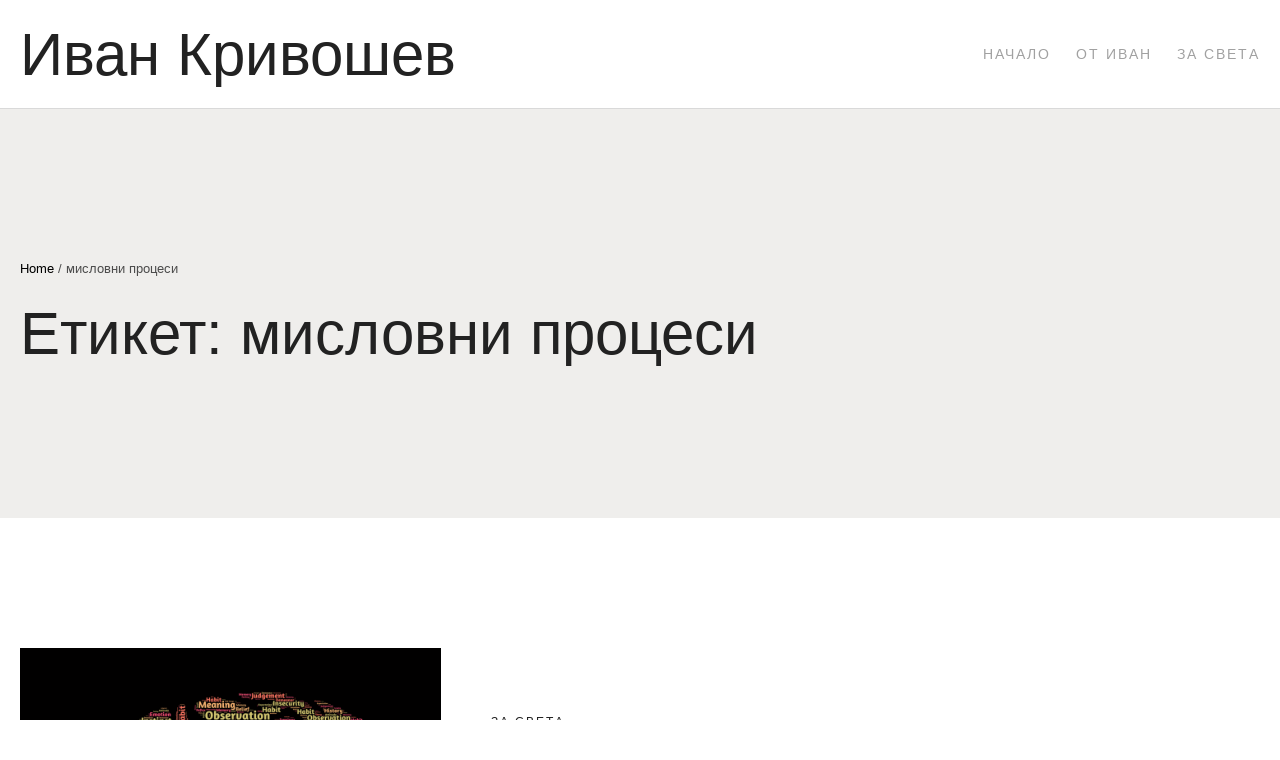

--- FILE ---
content_type: text/html; charset=UTF-8
request_url: https://realivan.com/tag/%D0%BC%D0%B8%D1%81%D0%BB%D0%BE%D0%B2%D0%BD%D0%B8-%D0%BF%D1%80%D0%BE%D1%86%D0%B5%D1%81%D0%B8/
body_size: 6799
content:
<!doctype html>
<html lang="bg-BG">
<head>
	<meta charset="UTF-8" />
	<meta name="viewport" content="width=device-width, initial-scale=1" />
	<link rel="profile" href="https://gmpg.org/xfn/11" />
	<title>мисловни процеси &#8211; Иван Кривошев</title>
<meta name='robots' content='max-image-preview:large' />
<link rel="alternate" type="application/rss+xml" title="Иван Кривошев &raquo; Поток" href="https://realivan.com/feed/" />
<link rel="alternate" type="application/rss+xml" title="Иван Кривошев &raquo; поток за коментари" href="https://realivan.com/comments/feed/" />
<link rel="alternate" type="application/rss+xml" title="Иван Кривошев &raquo; поток за етикета мисловни процеси " href="https://realivan.com/tag/%d0%bc%d0%b8%d1%81%d0%bb%d0%be%d0%b2%d0%bd%d0%b8-%d0%bf%d1%80%d0%be%d1%86%d0%b5%d1%81%d0%b8/feed/" />
<style id='wp-img-auto-sizes-contain-inline-css' type='text/css'>
img:is([sizes=auto i],[sizes^="auto," i]){contain-intrinsic-size:3000px 1500px}
/*# sourceURL=wp-img-auto-sizes-contain-inline-css */
</style>
<link rel='stylesheet' id='cmsmasters-default-vars-css' href='https://realivan.com/wp-content/themes/editoria/theme-config/assets/css/default-vars.min.css?ver=1.0.0' type='text/css' media='all' />
<style id='wp-emoji-styles-inline-css' type='text/css'>

	img.wp-smiley, img.emoji {
		display: inline !important;
		border: none !important;
		box-shadow: none !important;
		height: 1em !important;
		width: 1em !important;
		margin: 0 0.07em !important;
		vertical-align: -0.1em !important;
		background: none !important;
		padding: 0 !important;
	}
/*# sourceURL=wp-emoji-styles-inline-css */
</style>
<style id='classic-theme-styles-inline-css' type='text/css'>
/*! This file is auto-generated */
.wp-block-button__link{color:#fff;background-color:#32373c;border-radius:9999px;box-shadow:none;text-decoration:none;padding:calc(.667em + 2px) calc(1.333em + 2px);font-size:1.125em}.wp-block-file__button{background:#32373c;color:#fff;text-decoration:none}
/*# sourceURL=/wp-includes/css/classic-themes.min.css */
</style>
<style id='global-styles-inline-css' type='text/css'>
:root{--wp--preset--aspect-ratio--square: 1;--wp--preset--aspect-ratio--4-3: 4/3;--wp--preset--aspect-ratio--3-4: 3/4;--wp--preset--aspect-ratio--3-2: 3/2;--wp--preset--aspect-ratio--2-3: 2/3;--wp--preset--aspect-ratio--16-9: 16/9;--wp--preset--aspect-ratio--9-16: 9/16;--wp--preset--color--black: #000000;--wp--preset--color--cyan-bluish-gray: #abb8c3;--wp--preset--color--white: #ffffff;--wp--preset--color--pale-pink: #f78da7;--wp--preset--color--vivid-red: #cf2e2e;--wp--preset--color--luminous-vivid-orange: #ff6900;--wp--preset--color--luminous-vivid-amber: #fcb900;--wp--preset--color--light-green-cyan: #7bdcb5;--wp--preset--color--vivid-green-cyan: #00d084;--wp--preset--color--pale-cyan-blue: #8ed1fc;--wp--preset--color--vivid-cyan-blue: #0693e3;--wp--preset--color--vivid-purple: #9b51e0;--wp--preset--color--cmsmasters-colors-text: var(--cmsmasters-colors-text);--wp--preset--color--cmsmasters-colors-link: var(--cmsmasters-colors-link);--wp--preset--color--cmsmasters-colors-hover: var(--cmsmasters-colors-hover);--wp--preset--color--cmsmasters-colors-heading: var(--cmsmasters-colors-heading);--wp--preset--color--cmsmasters-colors-bg: var(--cmsmasters-colors-bg);--wp--preset--color--cmsmasters-colors-alternate: var(--cmsmasters-colors-alternate);--wp--preset--color--cmsmasters-colors-bd: var(--cmsmasters-colors-bd);--wp--preset--gradient--vivid-cyan-blue-to-vivid-purple: linear-gradient(135deg,rgb(6,147,227) 0%,rgb(155,81,224) 100%);--wp--preset--gradient--light-green-cyan-to-vivid-green-cyan: linear-gradient(135deg,rgb(122,220,180) 0%,rgb(0,208,130) 100%);--wp--preset--gradient--luminous-vivid-amber-to-luminous-vivid-orange: linear-gradient(135deg,rgb(252,185,0) 0%,rgb(255,105,0) 100%);--wp--preset--gradient--luminous-vivid-orange-to-vivid-red: linear-gradient(135deg,rgb(255,105,0) 0%,rgb(207,46,46) 100%);--wp--preset--gradient--very-light-gray-to-cyan-bluish-gray: linear-gradient(135deg,rgb(238,238,238) 0%,rgb(169,184,195) 100%);--wp--preset--gradient--cool-to-warm-spectrum: linear-gradient(135deg,rgb(74,234,220) 0%,rgb(151,120,209) 20%,rgb(207,42,186) 40%,rgb(238,44,130) 60%,rgb(251,105,98) 80%,rgb(254,248,76) 100%);--wp--preset--gradient--blush-light-purple: linear-gradient(135deg,rgb(255,206,236) 0%,rgb(152,150,240) 100%);--wp--preset--gradient--blush-bordeaux: linear-gradient(135deg,rgb(254,205,165) 0%,rgb(254,45,45) 50%,rgb(107,0,62) 100%);--wp--preset--gradient--luminous-dusk: linear-gradient(135deg,rgb(255,203,112) 0%,rgb(199,81,192) 50%,rgb(65,88,208) 100%);--wp--preset--gradient--pale-ocean: linear-gradient(135deg,rgb(255,245,203) 0%,rgb(182,227,212) 50%,rgb(51,167,181) 100%);--wp--preset--gradient--electric-grass: linear-gradient(135deg,rgb(202,248,128) 0%,rgb(113,206,126) 100%);--wp--preset--gradient--midnight: linear-gradient(135deg,rgb(2,3,129) 0%,rgb(40,116,252) 100%);--wp--preset--font-size--small: 13px;--wp--preset--font-size--medium: 20px;--wp--preset--font-size--large: 36px;--wp--preset--font-size--x-large: 42px;--wp--preset--spacing--20: 0.44rem;--wp--preset--spacing--30: 0.67rem;--wp--preset--spacing--40: 1rem;--wp--preset--spacing--50: 1.5rem;--wp--preset--spacing--60: 2.25rem;--wp--preset--spacing--70: 3.38rem;--wp--preset--spacing--80: 5.06rem;--wp--preset--shadow--natural: 6px 6px 9px rgba(0, 0, 0, 0.2);--wp--preset--shadow--deep: 12px 12px 50px rgba(0, 0, 0, 0.4);--wp--preset--shadow--sharp: 6px 6px 0px rgba(0, 0, 0, 0.2);--wp--preset--shadow--outlined: 6px 6px 0px -3px rgb(255, 255, 255), 6px 6px rgb(0, 0, 0);--wp--preset--shadow--crisp: 6px 6px 0px rgb(0, 0, 0);}:where(.is-layout-flex){gap: 0.5em;}:where(.is-layout-grid){gap: 0.5em;}body .is-layout-flex{display: flex;}.is-layout-flex{flex-wrap: wrap;align-items: center;}.is-layout-flex > :is(*, div){margin: 0;}body .is-layout-grid{display: grid;}.is-layout-grid > :is(*, div){margin: 0;}:where(.wp-block-columns.is-layout-flex){gap: 2em;}:where(.wp-block-columns.is-layout-grid){gap: 2em;}:where(.wp-block-post-template.is-layout-flex){gap: 1.25em;}:where(.wp-block-post-template.is-layout-grid){gap: 1.25em;}.has-black-color{color: var(--wp--preset--color--black) !important;}.has-cyan-bluish-gray-color{color: var(--wp--preset--color--cyan-bluish-gray) !important;}.has-white-color{color: var(--wp--preset--color--white) !important;}.has-pale-pink-color{color: var(--wp--preset--color--pale-pink) !important;}.has-vivid-red-color{color: var(--wp--preset--color--vivid-red) !important;}.has-luminous-vivid-orange-color{color: var(--wp--preset--color--luminous-vivid-orange) !important;}.has-luminous-vivid-amber-color{color: var(--wp--preset--color--luminous-vivid-amber) !important;}.has-light-green-cyan-color{color: var(--wp--preset--color--light-green-cyan) !important;}.has-vivid-green-cyan-color{color: var(--wp--preset--color--vivid-green-cyan) !important;}.has-pale-cyan-blue-color{color: var(--wp--preset--color--pale-cyan-blue) !important;}.has-vivid-cyan-blue-color{color: var(--wp--preset--color--vivid-cyan-blue) !important;}.has-vivid-purple-color{color: var(--wp--preset--color--vivid-purple) !important;}.has-black-background-color{background-color: var(--wp--preset--color--black) !important;}.has-cyan-bluish-gray-background-color{background-color: var(--wp--preset--color--cyan-bluish-gray) !important;}.has-white-background-color{background-color: var(--wp--preset--color--white) !important;}.has-pale-pink-background-color{background-color: var(--wp--preset--color--pale-pink) !important;}.has-vivid-red-background-color{background-color: var(--wp--preset--color--vivid-red) !important;}.has-luminous-vivid-orange-background-color{background-color: var(--wp--preset--color--luminous-vivid-orange) !important;}.has-luminous-vivid-amber-background-color{background-color: var(--wp--preset--color--luminous-vivid-amber) !important;}.has-light-green-cyan-background-color{background-color: var(--wp--preset--color--light-green-cyan) !important;}.has-vivid-green-cyan-background-color{background-color: var(--wp--preset--color--vivid-green-cyan) !important;}.has-pale-cyan-blue-background-color{background-color: var(--wp--preset--color--pale-cyan-blue) !important;}.has-vivid-cyan-blue-background-color{background-color: var(--wp--preset--color--vivid-cyan-blue) !important;}.has-vivid-purple-background-color{background-color: var(--wp--preset--color--vivid-purple) !important;}.has-black-border-color{border-color: var(--wp--preset--color--black) !important;}.has-cyan-bluish-gray-border-color{border-color: var(--wp--preset--color--cyan-bluish-gray) !important;}.has-white-border-color{border-color: var(--wp--preset--color--white) !important;}.has-pale-pink-border-color{border-color: var(--wp--preset--color--pale-pink) !important;}.has-vivid-red-border-color{border-color: var(--wp--preset--color--vivid-red) !important;}.has-luminous-vivid-orange-border-color{border-color: var(--wp--preset--color--luminous-vivid-orange) !important;}.has-luminous-vivid-amber-border-color{border-color: var(--wp--preset--color--luminous-vivid-amber) !important;}.has-light-green-cyan-border-color{border-color: var(--wp--preset--color--light-green-cyan) !important;}.has-vivid-green-cyan-border-color{border-color: var(--wp--preset--color--vivid-green-cyan) !important;}.has-pale-cyan-blue-border-color{border-color: var(--wp--preset--color--pale-cyan-blue) !important;}.has-vivid-cyan-blue-border-color{border-color: var(--wp--preset--color--vivid-cyan-blue) !important;}.has-vivid-purple-border-color{border-color: var(--wp--preset--color--vivid-purple) !important;}.has-vivid-cyan-blue-to-vivid-purple-gradient-background{background: var(--wp--preset--gradient--vivid-cyan-blue-to-vivid-purple) !important;}.has-light-green-cyan-to-vivid-green-cyan-gradient-background{background: var(--wp--preset--gradient--light-green-cyan-to-vivid-green-cyan) !important;}.has-luminous-vivid-amber-to-luminous-vivid-orange-gradient-background{background: var(--wp--preset--gradient--luminous-vivid-amber-to-luminous-vivid-orange) !important;}.has-luminous-vivid-orange-to-vivid-red-gradient-background{background: var(--wp--preset--gradient--luminous-vivid-orange-to-vivid-red) !important;}.has-very-light-gray-to-cyan-bluish-gray-gradient-background{background: var(--wp--preset--gradient--very-light-gray-to-cyan-bluish-gray) !important;}.has-cool-to-warm-spectrum-gradient-background{background: var(--wp--preset--gradient--cool-to-warm-spectrum) !important;}.has-blush-light-purple-gradient-background{background: var(--wp--preset--gradient--blush-light-purple) !important;}.has-blush-bordeaux-gradient-background{background: var(--wp--preset--gradient--blush-bordeaux) !important;}.has-luminous-dusk-gradient-background{background: var(--wp--preset--gradient--luminous-dusk) !important;}.has-pale-ocean-gradient-background{background: var(--wp--preset--gradient--pale-ocean) !important;}.has-electric-grass-gradient-background{background: var(--wp--preset--gradient--electric-grass) !important;}.has-midnight-gradient-background{background: var(--wp--preset--gradient--midnight) !important;}.has-small-font-size{font-size: var(--wp--preset--font-size--small) !important;}.has-medium-font-size{font-size: var(--wp--preset--font-size--medium) !important;}.has-large-font-size{font-size: var(--wp--preset--font-size--large) !important;}.has-x-large-font-size{font-size: var(--wp--preset--font-size--x-large) !important;}
:where(.wp-block-post-template.is-layout-flex){gap: 1.25em;}:where(.wp-block-post-template.is-layout-grid){gap: 1.25em;}
:where(.wp-block-term-template.is-layout-flex){gap: 1.25em;}:where(.wp-block-term-template.is-layout-grid){gap: 1.25em;}
:where(.wp-block-columns.is-layout-flex){gap: 2em;}:where(.wp-block-columns.is-layout-grid){gap: 2em;}
:root :where(.wp-block-pullquote){font-size: 1.5em;line-height: 1.6;}
/*# sourceURL=global-styles-inline-css */
</style>
<link rel='stylesheet' id='editoria-root-style-css' href='https://realivan.com/wp-content/themes/editoria/style.css?ver=1.0.0' type='text/css' media='all' />
<link rel='stylesheet' id='elementor-icons-css' href='https://realivan.com/wp-content/plugins/elementor/assets/lib/eicons/css/elementor-icons.min.css?ver=5.45.0' type='text/css' media='all' />
<link rel='stylesheet' id='editoria-frontend-css' href='https://realivan.com/wp-content/uploads/sites/48/elementor/css/editoria-frontend.min.css?ver=screen' type='text/css' media='all' />
<link rel='stylesheet' id='editoria-gutenberg-css' href='https://realivan.com/wp-content/uploads/sites/48/elementor/css/editoria-gutenberg-wp-frontend.min.css?ver=1.0.0' type='text/css' media='all' />
<style id='editoria-gutenberg-inline-css' type='text/css'>

			.has-cmsmasters-colors-text-color {
				color: var(--cmsmasters-colors-text) !important;
			}

			.has-cmsmasters-colors-text-background-color {
				background-color: var(--cmsmasters-colors-text) !important;
			}
			
			.has-cmsmasters-colors-link-color {
				color: var(--cmsmasters-colors-link) !important;
			}

			.has-cmsmasters-colors-link-background-color {
				background-color: var(--cmsmasters-colors-link) !important;
			}
			
			.has-cmsmasters-colors-hover-color {
				color: var(--cmsmasters-colors-hover) !important;
			}

			.has-cmsmasters-colors-hover-background-color {
				background-color: var(--cmsmasters-colors-hover) !important;
			}
			
			.has-cmsmasters-colors-heading-color {
				color: var(--cmsmasters-colors-heading) !important;
			}

			.has-cmsmasters-colors-heading-background-color {
				background-color: var(--cmsmasters-colors-heading) !important;
			}
			
			.has-cmsmasters-colors-bg-color {
				color: var(--cmsmasters-colors-bg) !important;
			}

			.has-cmsmasters-colors-bg-background-color {
				background-color: var(--cmsmasters-colors-bg) !important;
			}
			
			.has-cmsmasters-colors-alternate-color {
				color: var(--cmsmasters-colors-alternate) !important;
			}

			.has-cmsmasters-colors-alternate-background-color {
				background-color: var(--cmsmasters-colors-alternate) !important;
			}
			
			.has-cmsmasters-colors-bd-color {
				color: var(--cmsmasters-colors-bd) !important;
			}

			.has-cmsmasters-colors-bd-background-color {
				background-color: var(--cmsmasters-colors-bd) !important;
			}
			
/*# sourceURL=editoria-gutenberg-inline-css */
</style>
<link rel='stylesheet' id='elementor-frontend-css' href='https://realivan.com/wp-content/uploads/sites/48/elementor/css/custom-frontend.min.css?ver=1742373363' type='text/css' media='all' />
<link rel='stylesheet' id='elementor-post-1056-css' href='https://realivan.com/wp-content/uploads/sites/48/elementor/css/post-1056.css?ver=1742373363' type='text/css' media='all' />
<link rel='stylesheet' id='elementor-gf-local-stixtwotext-css' href='https://realivan.com/wp-content/uploads/sites/48/elementor/google-fonts/css/stixtwotext.css?ver=1742373366' type='text/css' media='all' />
<link rel='stylesheet' id='elementor-gf-local-poppins-css' href='https://realivan.com/wp-content/uploads/sites/48/elementor/google-fonts/css/poppins.css?ver=1742373369' type='text/css' media='all' />
<script type="text/javascript" src="https://realivan.com/wp-includes/js/jquery/jquery.min.js?ver=3.7.1" id="jquery-core-js"></script>
<script type="text/javascript" src="https://realivan.com/wp-includes/js/jquery/jquery-migrate.min.js?ver=3.4.1" id="jquery-migrate-js"></script>
<link rel="https://api.w.org/" href="https://realivan.com/wp-json/" /><link rel="alternate" title="JSON" type="application/json" href="https://realivan.com/wp-json/wp/v2/tags/768" /><link rel="EditURI" type="application/rsd+xml" title="RSD" href="https://realivan.com/xmlrpc.php?rsd" />
<meta name="generator" content="WordPress 6.9" />
<meta name="generator" content="Elementor 3.34.1; features: e_font_icon_svg, additional_custom_breakpoints; settings: css_print_method-external, google_font-enabled, font_display-swap">
			<style>
				.e-con.e-parent:nth-of-type(n+4):not(.e-lazyloaded):not(.e-no-lazyload),
				.e-con.e-parent:nth-of-type(n+4):not(.e-lazyloaded):not(.e-no-lazyload) * {
					background-image: none !important;
				}
				@media screen and (max-height: 1024px) {
					.e-con.e-parent:nth-of-type(n+3):not(.e-lazyloaded):not(.e-no-lazyload),
					.e-con.e-parent:nth-of-type(n+3):not(.e-lazyloaded):not(.e-no-lazyload) * {
						background-image: none !important;
					}
				}
				@media screen and (max-height: 640px) {
					.e-con.e-parent:nth-of-type(n+2):not(.e-lazyloaded):not(.e-no-lazyload),
					.e-con.e-parent:nth-of-type(n+2):not(.e-lazyloaded):not(.e-no-lazyload) * {
						background-image: none !important;
					}
				}
			</style>
			</head>
<body id="cmsmasters_body" class="archive tag tag-768 wp-embed-responsive wp-theme-editoria cmsmasters-content-layout-fullwidth elementor-default elementor-kit-1056">
<header id="header" class="cmsmasters_header">
<div class="cmsmasters-header-mid"><div class="cmsmasters-header-mid__outer"><div class="cmsmasters-header-mid__inner cmsmasters-type-wide"><div class="cmsmasters-header-mid-logo"><div class="cmsmasters-header-mid-logo__outer"><a href="https://realivan.com/" title="Иван Кривошев" class="cmsmasters-header-mid-logo__link"><span class="cmsmasters-header-mid-logo__text"><span class="cmsmasters-header-mid-logo__title">Иван Кривошев</span></span></a></div></div><div class="cmsmasters-header-mid__content-wrap"><div class="cmsmasters-header-mid__content"><div class="cmsmasters-header-mid-menu cmsmasters-menu"><nav class="cmsmasters-header-mid-menu__nav cmsmasters-menu__nav cmsmasters-burger-alignment-wide"><ul id="header_mid_nav" class="cmsmasters-header-mid-menu__list cmsmasters-menu__list"><li id="menu-item-921" class="menu-item menu-item-type-custom menu-item-object-custom menu-item-home menu-item-921"><a href="https://realivan.com"><span class="cmsmasters-menu__item"><span class="cmsmasters-menu__item-inner">Начало</span></span></a></li>
<li id="menu-item-1061" class="menu-item menu-item-type-taxonomy menu-item-object-category menu-item-1061"><a href="https://realivan.com/category/ot-ivan/"><span class="cmsmasters-menu__item"><span class="cmsmasters-menu__item-inner">от Иван</span></span></a></li>
<li id="menu-item-1062" class="menu-item menu-item-type-taxonomy menu-item-object-category menu-item-1062"><a href="https://realivan.com/category/%d0%b7%d0%b0-%d1%81%d0%b2%d0%b5%d1%82%d0%b0/"><span class="cmsmasters-menu__item"><span class="cmsmasters-menu__item-inner">За света</span></span></a></li>
</ul></nav></div></div><div class="cmsmasters-header-mid__add-content cmsmasters-only-burger-button"><div class="cmsmasters-header-mid-burger-menu-button cmsmasters-burger-menu-button"><div class="cmsmasters-header-mid-burger-menu-button__outer cmsmasters-burger-menu-button__outer"><span class="cmsmasters-header-mid-burger-menu-button__toggle cmsmasters-burger-menu-button__toggle"><span class="cmsmasters-burger-menu-button__toggle-open"><i class="cmsmasters-theme-icon-burger-menu-open"></i></span><span class="cmsmasters-burger-menu-button__toggle-close"><i class="cmsmasters-theme-icon-burger-menu-close"></i></span></span></div></div></div></div></div></div></div></header>
<div class="cmsmasters-headline"><div class="cmsmasters-heading cmsmasters-heading-breadcrumbs-type-in_title"><div class="cmsmasters-heading__outer"><div class="cmsmasters-heading__inner"><div class="cmsmasters-breadcrumbs__wrap"><a href="https://realivan.com/">Home</a><span class="cmsmasters-breadcrumbs__sep"> / </span><span>мисловни процеси</span></div><div class="cmsmasters-heading__wrap"><h1 class="cmsmasters-heading__title">Етикет: <span>мисловни процеси</span></h1></div></div></div></div></div><main id="main" class="cmsmasters-main site-main"><div class="cmsmasters-main__outer"><div class="cmsmasters-main__inner"><div class="cmsmasters-content-wrap"><div class="cmsmasters-content"><div class="cmsmasters-archive cmsmasters-compact cmsmasters-media-left"><article id="post-771" class="post-771 post type-post status-publish format-standard has-post-thumbnail hentry category-3 tag-757 tag-767 tag-768 tag-1210 cmsmasters-archive-post"><div class="cmsmasters-archive-post__outer"><div class="cmsmasters-archive-post-media"><div class="cmsmasters-archive-post-media__inner"><figure class="cmsmasters-image-wrap"><a href="https://realivan.com/mislovni-greshki/" target="_blank"><img width="1024" height="790" src="https://realivan.com/wp-content/uploads/sites/48/2019/12/mind-544404_1920-1024x790.png" class="attachment-large size-large wp-post-image" alt="" decoding="async" srcset="https://realivan.com/wp-content/uploads/sites/48/2019/12/mind-544404_1920-1024x790.png 1024w, https://realivan.com/wp-content/uploads/sites/48/2019/12/mind-544404_1920-300x232.png 300w, https://realivan.com/wp-content/uploads/sites/48/2019/12/mind-544404_1920-768x593.png 768w, https://realivan.com/wp-content/uploads/sites/48/2019/12/mind-544404_1920-1536x1186.png 1536w, https://realivan.com/wp-content/uploads/sites/48/2019/12/mind-544404_1920.png 1600w" sizes="(max-width: 1024px) 100vw, 1024px" /></a></figure></div></div><div class="cmsmasters-archive-post__inner"><div class="cmsmasters-archive-post-meta_first entry-meta"><div class="cmsmasters-archive-post-meta_first__inner"><div class="cmsmasters-archive-post-category"><a href="https://realivan.com/category/%d0%b7%d0%b0-%d1%81%d0%b2%d0%b5%d1%82%d0%b0/" rel="tag">За света</a></div></div></div><header class="cmsmasters-archive-post-title entry-header"><h3 class="cmsmasters-archive-post-title__tag entry-title"><a href="https://realivan.com/mislovni-greshki/">Мисловни грешки</a></h3></header><div class="cmsmasters-archive-post-content entry-content"><p>Начините, по които мозъкът ви погрешно и неточно филтрира информация или приписва значение на дадени ситуации, се начичат мисловни грешки....</p></div><div class="cmsmasters-archive-post-meta_second entry-meta"><div class="cmsmasters-archive-post-meta_second__inner"><div class="cmsmasters-archive-post-author"><a href="https://realivan.com/author/krivivan/" title="Posts by krivivan" class="vcard author"><span class="fn" rel="author">krivivan</span></a></div><div class="cmsmasters-archive-post-date"><time class="published" title="13.10.2019">13.10.2019</time><time class="cmsmasters-dn date updated" title="13.10.2019">13.10.2019</time></div></div></div></div></div></article></div></div></div></div></div></main><footer id="footer" class="cmsmasters-footer"><div class="cmsmasters-footer__outer"><div class="cmsmasters-footer__inner cmsmasters-horizontal"><div class="cmsmasters-footer-copyright"><div class="cmsmasters-footer-copyright__outer"><div class="cmsmasters-footer-copyright__inner"><p>Мястото на Иван</p></div></div></div></div></div></footer><span class="cmsmasters-responsive-width"></span><script type="speculationrules">
{"prefetch":[{"source":"document","where":{"and":[{"href_matches":"/*"},{"not":{"href_matches":["/wp-*.php","/wp-admin/*","/wp-content/uploads/sites/48/*","/wp-content/*","/wp-content/plugins/*","/wp-content/themes/editoria/*","/*\\?(.+)"]}},{"not":{"selector_matches":"a[rel~=\"nofollow\"]"}},{"not":{"selector_matches":".no-prefetch, .no-prefetch a"}}]},"eagerness":"conservative"}]}
</script>
			<script>
				const lazyloadRunObserver = () => {
					const lazyloadBackgrounds = document.querySelectorAll( `.e-con.e-parent:not(.e-lazyloaded)` );
					const lazyloadBackgroundObserver = new IntersectionObserver( ( entries ) => {
						entries.forEach( ( entry ) => {
							if ( entry.isIntersecting ) {
								let lazyloadBackground = entry.target;
								if( lazyloadBackground ) {
									lazyloadBackground.classList.add( 'e-lazyloaded' );
								}
								lazyloadBackgroundObserver.unobserve( entry.target );
							}
						});
					}, { rootMargin: '200px 0px 200px 0px' } );
					lazyloadBackgrounds.forEach( ( lazyloadBackground ) => {
						lazyloadBackgroundObserver.observe( lazyloadBackground );
					} );
				};
				const events = [
					'DOMContentLoaded',
					'elementor/lazyload/observe',
				];
				events.forEach( ( event ) => {
					document.addEventListener( event, lazyloadRunObserver );
				} );
			</script>
			<script type="text/javascript" src="https://realivan.com/wp-includes/js/imagesloaded.min.js?ver=5.0.0" id="imagesloaded-js"></script>
<script type="text/javascript" id="editoria-frontend-js-extra">
/* <![CDATA[ */
var cmsmasters_localize_vars = {"tablet_breakpoint":"1025","tablet_max_breakpoint":"1024","mobile_breakpoint":"768","mobile_max_breakpoint":"767","assets_data":{"script":{"swiper":{"src":"https://realivan.com/wp-content/themes/editoria/assets/lib/swiper/js/swiper.min.js"}}}};
//# sourceURL=editoria-frontend-js-extra
/* ]]> */
</script>
<script type="text/javascript" src="https://realivan.com/wp-content/themes/editoria/assets/js/frontend.min.js?ver=1.0.0" id="editoria-frontend-js"></script>
<script id="wp-emoji-settings" type="application/json">
{"baseUrl":"https://s.w.org/images/core/emoji/17.0.2/72x72/","ext":".png","svgUrl":"https://s.w.org/images/core/emoji/17.0.2/svg/","svgExt":".svg","source":{"concatemoji":"https://realivan.com/wp-includes/js/wp-emoji-release.min.js?ver=6.9"}}
</script>
<script type="module">
/* <![CDATA[ */
/*! This file is auto-generated */
const a=JSON.parse(document.getElementById("wp-emoji-settings").textContent),o=(window._wpemojiSettings=a,"wpEmojiSettingsSupports"),s=["flag","emoji"];function i(e){try{var t={supportTests:e,timestamp:(new Date).valueOf()};sessionStorage.setItem(o,JSON.stringify(t))}catch(e){}}function c(e,t,n){e.clearRect(0,0,e.canvas.width,e.canvas.height),e.fillText(t,0,0);t=new Uint32Array(e.getImageData(0,0,e.canvas.width,e.canvas.height).data);e.clearRect(0,0,e.canvas.width,e.canvas.height),e.fillText(n,0,0);const a=new Uint32Array(e.getImageData(0,0,e.canvas.width,e.canvas.height).data);return t.every((e,t)=>e===a[t])}function p(e,t){e.clearRect(0,0,e.canvas.width,e.canvas.height),e.fillText(t,0,0);var n=e.getImageData(16,16,1,1);for(let e=0;e<n.data.length;e++)if(0!==n.data[e])return!1;return!0}function u(e,t,n,a){switch(t){case"flag":return n(e,"\ud83c\udff3\ufe0f\u200d\u26a7\ufe0f","\ud83c\udff3\ufe0f\u200b\u26a7\ufe0f")?!1:!n(e,"\ud83c\udde8\ud83c\uddf6","\ud83c\udde8\u200b\ud83c\uddf6")&&!n(e,"\ud83c\udff4\udb40\udc67\udb40\udc62\udb40\udc65\udb40\udc6e\udb40\udc67\udb40\udc7f","\ud83c\udff4\u200b\udb40\udc67\u200b\udb40\udc62\u200b\udb40\udc65\u200b\udb40\udc6e\u200b\udb40\udc67\u200b\udb40\udc7f");case"emoji":return!a(e,"\ud83e\u1fac8")}return!1}function f(e,t,n,a){let r;const o=(r="undefined"!=typeof WorkerGlobalScope&&self instanceof WorkerGlobalScope?new OffscreenCanvas(300,150):document.createElement("canvas")).getContext("2d",{willReadFrequently:!0}),s=(o.textBaseline="top",o.font="600 32px Arial",{});return e.forEach(e=>{s[e]=t(o,e,n,a)}),s}function r(e){var t=document.createElement("script");t.src=e,t.defer=!0,document.head.appendChild(t)}a.supports={everything:!0,everythingExceptFlag:!0},new Promise(t=>{let n=function(){try{var e=JSON.parse(sessionStorage.getItem(o));if("object"==typeof e&&"number"==typeof e.timestamp&&(new Date).valueOf()<e.timestamp+604800&&"object"==typeof e.supportTests)return e.supportTests}catch(e){}return null}();if(!n){if("undefined"!=typeof Worker&&"undefined"!=typeof OffscreenCanvas&&"undefined"!=typeof URL&&URL.createObjectURL&&"undefined"!=typeof Blob)try{var e="postMessage("+f.toString()+"("+[JSON.stringify(s),u.toString(),c.toString(),p.toString()].join(",")+"));",a=new Blob([e],{type:"text/javascript"});const r=new Worker(URL.createObjectURL(a),{name:"wpTestEmojiSupports"});return void(r.onmessage=e=>{i(n=e.data),r.terminate(),t(n)})}catch(e){}i(n=f(s,u,c,p))}t(n)}).then(e=>{for(const n in e)a.supports[n]=e[n],a.supports.everything=a.supports.everything&&a.supports[n],"flag"!==n&&(a.supports.everythingExceptFlag=a.supports.everythingExceptFlag&&a.supports[n]);var t;a.supports.everythingExceptFlag=a.supports.everythingExceptFlag&&!a.supports.flag,a.supports.everything||((t=a.source||{}).concatemoji?r(t.concatemoji):t.wpemoji&&t.twemoji&&(r(t.twemoji),r(t.wpemoji)))});
//# sourceURL=https://realivan.com/wp-includes/js/wp-emoji-loader.min.js
/* ]]> */
</script>
<script defer src="https://static.cloudflareinsights.com/beacon.min.js/vcd15cbe7772f49c399c6a5babf22c1241717689176015" integrity="sha512-ZpsOmlRQV6y907TI0dKBHq9Md29nnaEIPlkf84rnaERnq6zvWvPUqr2ft8M1aS28oN72PdrCzSjY4U6VaAw1EQ==" data-cf-beacon='{"version":"2024.11.0","token":"48ca0ba77f6f480bbdf2198287d9bc2c","r":1,"server_timing":{"name":{"cfCacheStatus":true,"cfEdge":true,"cfExtPri":true,"cfL4":true,"cfOrigin":true,"cfSpeedBrain":true},"location_startswith":null}}' crossorigin="anonymous"></script>
</body>
</html>
